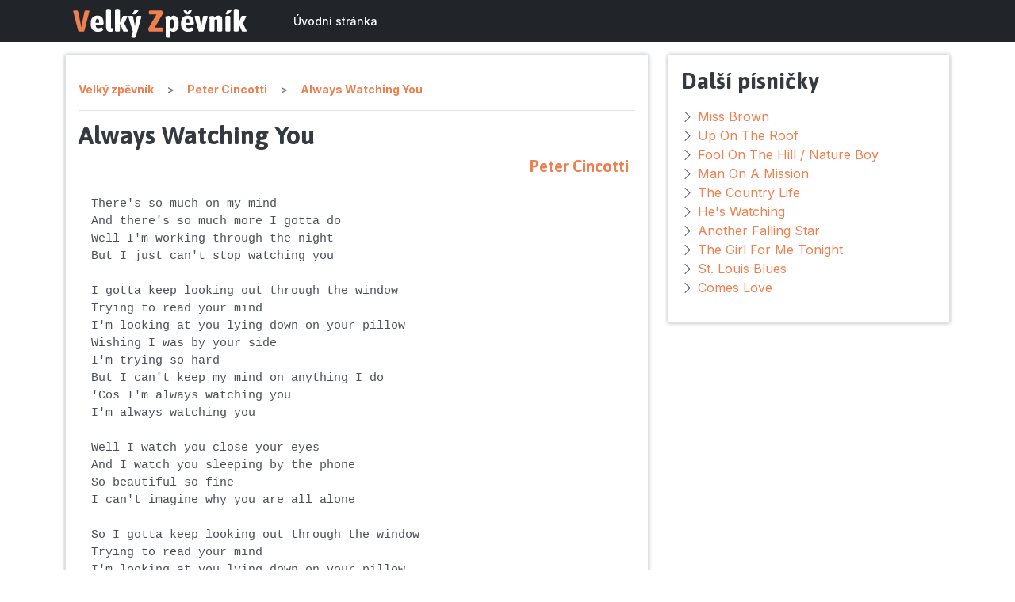

--- FILE ---
content_type: text/html; charset=utf-8
request_url: https://www.google.com/recaptcha/api2/aframe
body_size: 266
content:
<!DOCTYPE HTML><html><head><meta http-equiv="content-type" content="text/html; charset=UTF-8"></head><body><script nonce="Hv6x3itVjN0Kc22rtIqo5w">/** Anti-fraud and anti-abuse applications only. See google.com/recaptcha */ try{var clients={'sodar':'https://pagead2.googlesyndication.com/pagead/sodar?'};window.addEventListener("message",function(a){try{if(a.source===window.parent){var b=JSON.parse(a.data);var c=clients[b['id']];if(c){var d=document.createElement('img');d.src=c+b['params']+'&rc='+(localStorage.getItem("rc::a")?sessionStorage.getItem("rc::b"):"");window.document.body.appendChild(d);sessionStorage.setItem("rc::e",parseInt(sessionStorage.getItem("rc::e")||0)+1);localStorage.setItem("rc::h",'1769074626608');}}}catch(b){}});window.parent.postMessage("_grecaptcha_ready", "*");}catch(b){}</script></body></html>